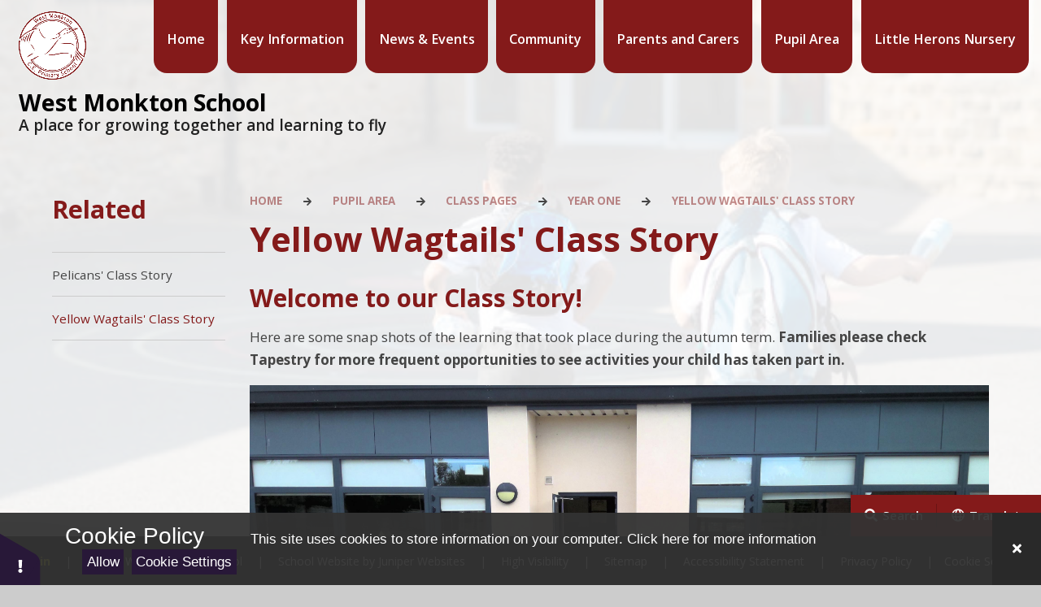

--- FILE ---
content_type: text/html
request_url: https://www.westmonktonschool.co.uk/yellow-wagtails-class-story/
body_size: 49800
content:

<!DOCTYPE html>
<!--[if IE 7]><html class="no-ios no-js lte-ie9 lte-ie8 lte-ie7" lang="en" xml:lang="en"><![endif]-->
<!--[if IE 8]><html class="no-ios no-js lte-ie9 lte-ie8"  lang="en" xml:lang="en"><![endif]-->
<!--[if IE 9]><html class="no-ios no-js lte-ie9"  lang="en" xml:lang="en"><![endif]-->
<!--[if !IE]><!--> <html class="no-ios no-js"  lang="en" xml:lang="en"><!--<![endif]-->
	<head>
		<meta http-equiv="X-UA-Compatible" content="IE=edge" />
		<meta http-equiv="content-type" content="text/html; charset=utf-8"/>
		
		<link rel="canonical" href="https://www.westmonktonschool.co.uk/yellow-wagtails-class-story">
		<script>window.FontAwesomeConfig = {showMissingIcons: false};</script><link rel="stylesheet" media="screen" href="/_includes/font-awesome/5.7.1/css/fa-web-font.css?cache=251201">
<script defer src="/_includes/font-awesome/5.7.1/js/fontawesome-all.min.js?cache=251201"></script>
<script defer src="/_includes/font-awesome/5.7.1/js/fa-v4-shims.min.js?cache=251201"></script>

		<title>West Monkton School - Yellow Wagtails' Class Story</title>
		
		<style type="text/css">
			:root {
				
				--col-pri: rgb(34, 34, 34);
				
				--col-sec: rgb(136, 136, 136);
				
			}
		</style>
		
<!--[if IE]>
<script>
console = {log:function(){return;}};
</script>
<![endif]-->

<script>
	var boolItemEditDisabled;
	var boolLanguageMode, boolLanguageEditOriginal;
	var boolViewingConnect;
	var boolConnectDashboard;
	var displayRegions = [];
	var intNewFileCount = 0;
	strItemType = "page";
	strSubItemType = "page";

	var featureSupport = {
		tagging: false,
		eventTagging: false
	};
	var boolLoggedIn = false;
boolAdminMode = false;
	var boolSuperUser = false;
strCookieBarStyle = 'bar';
	intParentPageID = "88";
	intCurrentItemID = 90;
	var intCurrentCatID = "";
boolIsHomePage = false;
	boolItemEditDisabled = true;
	boolLanguageEditOriginal=true;
	strCurrentLanguage='en-gb';	strFileAttachmentsUploadLocation = 'bottom';	boolViewingConnect = false;	boolConnectDashboard = false;	var objEditorComponentList = {};

</script>

<script src="/admin/_includes/js/mutation_events.min.js?cache=251201"></script>
<script src="/admin/_includes/js/jquery/jquery.js?cache=251201"></script>
<script src="/admin/_includes/js/jquery/jquery.prefilter.js?cache=251201"></script>
<script src="/admin/_includes/js/jquery/jquery.query.js?cache=251201"></script>
<script src="/admin/_includes/js/jquery/js.cookie.js?cache=251201"></script>
<script src="/_includes/editor/template-javascript.asp?cache=251201"></script>
<script src="/admin/_includes/js/functions/minified/functions.login.new.asp?cache=251201"></script>

  <script>

  </script>
<link rel="stylesheet" media="screen" href="/admin/ps-migration/build_assets/css/contentstyle.css?cache=251201">
<link href="https://www.westmonktonschool.co.uk/feeds/pages.asp?pid=90&lang=en" rel="alternate" type="application/rss+xml" title="West Monkton School - Yellow Wagtails' Class Story - Page Updates"><link href="https://www.westmonktonschool.co.uk/feeds/comments.asp?title=Yellow Wagtails' Class Story&amp;item=page&amp;pid=90" rel="alternate" type="application/rss+xml" title="West Monkton School - Yellow Wagtails' Class Story - Page Comments"><link rel="stylesheet" media="screen" href="/_site/css/main.css?cache=16082024">
<link rel="stylesheet" media="screen" href="/_site/css/content.css?cache=16082024">


	<meta name="mobile-web-app-capable" content="yes">
	<meta name="apple-mobile-web-app-capable" content="yes">
	<meta name="viewport" content="width=device-width, initial-scale=1, minimum-scale=1, maximum-scale=1">
	<link rel="author" href="/humans.txt">
	<link rel="icon" href="/_site/data/files/images/logo/C8E16A579ECA2A8DFCFCCC28DC075E5F.png">
	<link rel="apple-touch-icon" href="/_site/data/files/images/logo/C8E16A579ECA2A8DFCFCCC28DC075E5F.png">
	<link rel="preconnect" href="https://fonts.googleapis.com">
	<link rel="preconnect" href="https://fonts.gstatic.com" crossorigin>
	<link href="https://fonts.googleapis.com/css2?family=Open+Sans:ital,wght@0,400;0,600;0,700;1,400;1,700&display=swap" rel="stylesheet">
	<link rel="stylesheet" href="/_site/css/print.css" type="text/css" media="print">

	<script>
	var html = document.querySelector('html'), strMobClass = 'no-mobile'
	html.classList.remove('no-ios')
	navigator.userAgent.match(/(Android|webOS|iPhone|iPad|Windows Phone)/g) && (strMobClass = 'mobile')
	html.classList.add( strMobClass )

	var strDefaultThumbnail = "/_site/data/files/images/logo/C8E16A579ECA2A8DFCFCCC28DC075E5F.png";
	</script>

	<style rel="stylesheet" type="text/css">
	:root {
		--pri: #841a1a;
		--sec: #ffffff;
	}
	</style><link rel="stylesheet" media="screen" href="/_includes/css/content-blocks.css?cache=251201">
<link rel="stylesheet" media="screen" href="/_includes/css/cookie-colour.asp?cache=251201">
<link rel="stylesheet" media="screen" href="/_includes/css/cookies.css?cache=251201">
<link rel="stylesheet" media="screen" href="/_includes/css/cookies.advanced.css?cache=251201">
<link rel="stylesheet" media="screen" href="/_includes/css/overlord.css?cache=251201">
<link rel="stylesheet" media="screen" href="/_includes/css/templates.css?cache=251201">
<link rel="stylesheet" media="screen" href="/_site/css/attachments.css?cache=251201">
<link rel="stylesheet" media="screen" href="/_site/css/templates.css?cache=251201">
<style>#print_me { display: none;}</style><script src="/admin/_includes/js/modernizr.js?cache=251201"></script>

        <meta property="og:site_name" content="West Monkton School" />
        <meta property="og:title" content="Yellow Wagtails' Class Story" />
        <meta property="og:image" content="https://www.westmonktonschool.co.uk/_site/images/design/thumbnail.jpg" />
        <meta property="og:type" content="website" />
        <meta property="twitter:card" content="summary" />
</head>


    <body>


<div id="print_me"></div>
<svg style="visibility: hidden; position: absolute;">
	<defs>
		<symbol id="icon_plus" viewBox="0 0 16 16"><path d="M7 16V9H0V7h7V0h2v7h7v2H9v7Z"/></symbol>
	</defs>
</svg>

<div class="mason mason--inner mason--type_page mason--customtype_default mason--noadmin mason--nosecure mason--layout--default">

	<section class="access">
		<a class="access__anchor" name="header"></a>
		<a class="access__link" href="#main">Skip to content &darr;</a>
	</section>

	

	<div class="upperbar parent block-d">
		
		<button class="upperbar__btn parent fs18 w700 f_ucase" data-toggle=".mason--menu" aria-label="Toggle mobile menu">
			<i class="fas fa-bars"></i>
			<span>Menu</span>
		</button>
		

		<div class="upperbar__toggles w600">
			<div class="upperbar__toggles__item searchbar">
				<button class="upperbar__toggles__item__btn searchbar__btn" data-toggle=".mason--searchbar" data-remove=".mason--translate" aria-label="Toggle search bar" aria-expanded="false" aria-controls="mainSiteSeatch">
					<i class="fas fa-search"></i>
					<span>Search</span>
				</button>
				<div class="upperbar__toggles__item__main searchbar__main" id="mainSiteSeatch">
					<form method="post" action="/search/default.asp?pid=0">
						<input class="searchbar__main__input" type="text" name="searchValue" value="" title="Search the website" placeholder="Search Site" />
						<button class="searchbar__main__submit" type="submit" name="Search" value="Search" aria-label="Submit search query">
							<i class="far fa-search"></i>
						</button>
					</form>
				</div>
			</div>
			<div class="upperbar__toggles__item translate">
				<button class="upperbar__toggles__item__btn translate__btn" aria-label="Toggle translation tool" data-toggle=".mason--translate" data-remove=".mason--searchbar" aria-expanded="false" aria-controls="mainSiteTranslate">
					<i class="far fa-globe"></i>
					<span>Translate</span>
				</button>
				<div class="upperbar__toggles__item__main translate__main" id="mainSiteTranslate">
					<div class="translate__container" id="g_translate"></div><script src="//translate.google.com/translate_a/element.js?cb=googleTranslate"></script><script>function googleTranslate() {new google.translate.TranslateElement({pageLanguage: 'en',layout: google.translate.TranslateElement}, 'g_translate');}</script>
				</div>
			</div>
		</div>
	</div>

	<section class="menu menu--mob-l parent block-d w600">
		<span class="menu__bg"></span>
		<div class="menu__main">
			<nav class="menu__bar ms-center">
				<div class="menu__bar__header center">
					<p class="fs20"><strong>Website Menu</strong></p>
					<button class="menu__bar__header__btn" data-remove=".mason--menu" aria-label="Close mobile menu">
						<i class="fal fa-times"></i>
					</button>
				</div>
				<ul><li class="menu__bar__item menu__bar__item--page_1"><a class="a_block" id="page_1" href="/"><span class="menu__bar__item__icon"><i class=""></i></span><span>Home</span></a><button class="menu__bar__item__button" data-tab=".menu__bar__item--page_1--expand" aria-label="Toggle the menu in this section"><i class="menu__bar__item__button__icon fa fa-angle-down"></i></button></li><li class="menu__bar__item menu__bar__item--page_20 menu__bar__item--subitems"><a class="a_block" id="page_20" href="/topic/key-information"><span class="menu__bar__item__icon"><i class=""></i></span><span>Key Information</span></a><button class="menu__bar__item__button" data-tab=".menu__bar__item--page_20--expand" aria-label="Toggle the menu in this section"><i class="menu__bar__item__button__icon fa fa-angle-down"></i></button><ul class="menu__bar__item__sub"><li class="menu__bar__item menu__bar__item--page_21"><a class="a_block" id="page_21" href="/welcome"><span class="menu__bar__item__icon"><i class=""></i></span><span>Welcome</span></a><button class="menu__bar__item__button" data-tab=".menu__bar__item--page_21--expand" aria-label="Toggle the menu in this section"><i class="menu__bar__item__button__icon fa fa-angle-down"></i></button></li><li class="menu__bar__item menu__bar__item--page_22"><a class="a_block" id="page_22" href="/ethos-vision-and-values"><span class="menu__bar__item__icon"><i class=""></i></span><span>Ethos, Vision and Values</span></a><button class="menu__bar__item__button" data-tab=".menu__bar__item--page_22--expand" aria-label="Toggle the menu in this section"><i class="menu__bar__item__button__icon fa fa-angle-down"></i></button></li><li class="menu__bar__item menu__bar__item--page_23"><a class="a_block" id="page_23" href="/the-school-day"><span class="menu__bar__item__icon"><i class=""></i></span><span>The School Day</span></a><button class="menu__bar__item__button" data-tab=".menu__bar__item--page_23--expand" aria-label="Toggle the menu in this section"><i class="menu__bar__item__button__icon fa fa-angle-down"></i></button></li><li class="menu__bar__item menu__bar__item--page_24"><a class="a_block" id="page_24" href="/admissions"><span class="menu__bar__item__icon"><i class=""></i></span><span>Admissions</span></a><button class="menu__bar__item__button" data-tab=".menu__bar__item--page_24--expand" aria-label="Toggle the menu in this section"><i class="menu__bar__item__button__icon fa fa-angle-down"></i></button></li><li class="menu__bar__item menu__bar__item--page_25"><a class="a_block" id="page_25" href="/contact-details"><span class="menu__bar__item__icon"><i class=""></i></span><span>Contact Details</span></a><button class="menu__bar__item__button" data-tab=".menu__bar__item--page_25--expand" aria-label="Toggle the menu in this section"><i class="menu__bar__item__button__icon fa fa-angle-down"></i></button></li><li class="menu__bar__item menu__bar__item--page_26"><a class="a_block" id="page_26" href="/curriculum"><span class="menu__bar__item__icon"><i class=""></i></span><span>Curriculum</span></a><button class="menu__bar__item__button" data-tab=".menu__bar__item--page_26--expand" aria-label="Toggle the menu in this section"><i class="menu__bar__item__button__icon fa fa-angle-down"></i></button></li><li class="menu__bar__item menu__bar__item--page_30"><a class="a_block" id="page_30" href="/ofsted-and-performance-data"><span class="menu__bar__item__icon"><i class=""></i></span><span>Ofsted and Performance Data</span></a><button class="menu__bar__item__button" data-tab=".menu__bar__item--page_30--expand" aria-label="Toggle the menu in this section"><i class="menu__bar__item__button__icon fa fa-angle-down"></i></button></li><li class="menu__bar__item menu__bar__item--page_31"><a class="a_block" id="page_31" href="/equality-objectives"><span class="menu__bar__item__icon"><i class=""></i></span><span>Equality Objectives</span></a><button class="menu__bar__item__button" data-tab=".menu__bar__item--page_31--expand" aria-label="Toggle the menu in this section"><i class="menu__bar__item__button__icon fa fa-angle-down"></i></button></li><li class="menu__bar__item menu__bar__item--page_32"><a class="a_block" id="page_32" href="/siams-church-inspection"><span class="menu__bar__item__icon"><i class=""></i></span><span>SIAMS - Church Inspection</span></a><button class="menu__bar__item__button" data-tab=".menu__bar__item--page_32--expand" aria-label="Toggle the menu in this section"><i class="menu__bar__item__button__icon fa fa-angle-down"></i></button></li><li class="menu__bar__item menu__bar__item--page_33"><a class="a_block" id="page_33" href="/church-school"><span class="menu__bar__item__icon"><i class=""></i></span><span>Church School</span></a><button class="menu__bar__item__button" data-tab=".menu__bar__item--page_33--expand" aria-label="Toggle the menu in this section"><i class="menu__bar__item__button__icon fa fa-angle-down"></i></button></li><li class="menu__bar__item menu__bar__item--page_49"><a class="a_block" id="page_49" href="/pe-and-sport-premium"><span class="menu__bar__item__icon"><i class=""></i></span><span>PE and Sport Premium</span></a><button class="menu__bar__item__button" data-tab=".menu__bar__item--page_49--expand" aria-label="Toggle the menu in this section"><i class="menu__bar__item__button__icon fa fa-angle-down"></i></button></li><li class="menu__bar__item menu__bar__item--page_51"><a class="a_block" id="page_51" href="/policies"><span class="menu__bar__item__icon"><i class=""></i></span><span>Policies</span></a><button class="menu__bar__item__button" data-tab=".menu__bar__item--page_51--expand" aria-label="Toggle the menu in this section"><i class="menu__bar__item__button__icon fa fa-angle-down"></i></button></li><li class="menu__bar__item menu__bar__item--page_52"><a class="a_block" id="page_52" href="/financial-information"><span class="menu__bar__item__icon"><i class=""></i></span><span>Financial Information</span></a><button class="menu__bar__item__button" data-tab=".menu__bar__item--page_52--expand" aria-label="Toggle the menu in this section"><i class="menu__bar__item__button__icon fa fa-angle-down"></i></button></li><li class="menu__bar__item menu__bar__item--page_53"><a class="a_block" id="page_53" href="/pupil-premium"><span class="menu__bar__item__icon"><i class=""></i></span><span>Pupil Premium</span></a><button class="menu__bar__item__button" data-tab=".menu__bar__item--page_53--expand" aria-label="Toggle the menu in this section"><i class="menu__bar__item__button__icon fa fa-angle-down"></i></button></li><li class="menu__bar__item menu__bar__item--page_54"><a class="a_block" id="page_54" href="/vacancies"><span class="menu__bar__item__icon"><i class=""></i></span><span>Vacancies</span></a><button class="menu__bar__item__button" data-tab=".menu__bar__item--page_54--expand" aria-label="Toggle the menu in this section"><i class="menu__bar__item__button__icon fa fa-angle-down"></i></button></li><li class="menu__bar__item menu__bar__item--page_55"><a class="a_block" id="page_55" href="/whos-who"><span class="menu__bar__item__icon"><i class=""></i></span><span>Who&#8217;s Who</span></a><button class="menu__bar__item__button" data-tab=".menu__bar__item--page_55--expand" aria-label="Toggle the menu in this section"><i class="menu__bar__item__button__icon fa fa-angle-down"></i></button></li><li class="menu__bar__item menu__bar__item--page_56"><a class="a_block" id="page_56" href="/virtual-tour"><span class="menu__bar__item__icon"><i class=""></i></span><span>Virtual Tour</span></a><button class="menu__bar__item__button" data-tab=".menu__bar__item--page_56--expand" aria-label="Toggle the menu in this section"><i class="menu__bar__item__button__icon fa fa-angle-down"></i></button></li><li class="menu__bar__item menu__bar__item--page_57"><a class="a_block" id="page_57" href="/send"><span class="menu__bar__item__icon"><i class=""></i></span><span>SEND</span></a><button class="menu__bar__item__button" data-tab=".menu__bar__item--page_57--expand" aria-label="Toggle the menu in this section"><i class="menu__bar__item__button__icon fa fa-angle-down"></i></button></li><li class="menu__bar__item menu__bar__item--page_58"><a class="a_block" id="page_58" href="/safeguarding"><span class="menu__bar__item__icon"><i class=""></i></span><span>Safeguarding</span></a><button class="menu__bar__item__button" data-tab=".menu__bar__item--page_58--expand" aria-label="Toggle the menu in this section"><i class="menu__bar__item__button__icon fa fa-angle-down"></i></button></li><li class="menu__bar__item menu__bar__item--page_60"><a class="a_block" id="page_60" href="/governance"><span class="menu__bar__item__icon"><i class=""></i></span><span>Governance</span></a><button class="menu__bar__item__button" data-tab=".menu__bar__item--page_60--expand" aria-label="Toggle the menu in this section"><i class="menu__bar__item__button__icon fa fa-angle-down"></i></button></li><li class="menu__bar__item menu__bar__item--page_61"><a class="a_block" id="page_61" href="/remote-education"><span class="menu__bar__item__icon"><i class=""></i></span><span>Remote Education</span></a><button class="menu__bar__item__button" data-tab=".menu__bar__item--page_61--expand" aria-label="Toggle the menu in this section"><i class="menu__bar__item__button__icon fa fa-angle-down"></i></button></li></ul></li><li class="menu__bar__item menu__bar__item--page_71 menu__bar__item--subitems"><a class="a_block" id="page_71" href="/topic/news-events"><span class="menu__bar__item__icon"><i class=""></i></span><span>News &amp; Events</span></a><button class="menu__bar__item__button" data-tab=".menu__bar__item--page_71--expand" aria-label="Toggle the menu in this section"><i class="menu__bar__item__button__icon fa fa-angle-down"></i></button><ul class="menu__bar__item__sub"><li class="menu__bar__item menu__bar__item--url_1"><a class="a_block" id="url_1" href="/calendar/?calid=1&amp;pid=71&amp;viewid=1"><span class="menu__bar__item__icon"><i class=""></i></span><span>Calendar</span></a><button class="menu__bar__item__button" data-tab=".menu__bar__item--url_1--expand" aria-label="Toggle the menu in this section"><i class="menu__bar__item__button__icon fa fa-angle-down"></i></button></li><li class="menu__bar__item menu__bar__item--page_72"><a class="a_block" id="page_72" href="/newsletters"><span class="menu__bar__item__icon"><i class=""></i></span><span>Newsletters</span></a><button class="menu__bar__item__button" data-tab=".menu__bar__item--page_72--expand" aria-label="Toggle the menu in this section"><i class="menu__bar__item__button__icon fa fa-angle-down"></i></button></li><li class="menu__bar__item menu__bar__item--page_73"><a class="a_block" id="page_73" href="/letters"><span class="menu__bar__item__icon"><i class=""></i></span><span>Letters</span></a><button class="menu__bar__item__button" data-tab=".menu__bar__item--page_73--expand" aria-label="Toggle the menu in this section"><i class="menu__bar__item__button__icon fa fa-angle-down"></i></button></li><li class="menu__bar__item menu__bar__item--page_74"><a class="a_block" id="page_74" href="/open-days-for-2026-starters"><span class="menu__bar__item__icon"><i class=""></i></span><span>Open Days for 2026 starters</span></a><button class="menu__bar__item__button" data-tab=".menu__bar__item--page_74--expand" aria-label="Toggle the menu in this section"><i class="menu__bar__item__button__icon fa fa-angle-down"></i></button></li></ul></li><li class="menu__bar__item menu__bar__item--page_13 menu__bar__item--subitems"><a class="a_block" id="page_13" href="/topic/community"><span class="menu__bar__item__icon"><i class=""></i></span><span>Community</span></a><button class="menu__bar__item__button" data-tab=".menu__bar__item--page_13--expand" aria-label="Toggle the menu in this section"><i class="menu__bar__item__button__icon fa fa-angle-down"></i></button><ul class="menu__bar__item__sub"><li class="menu__bar__item menu__bar__item--page_14"><a class="a_block" id="page_14" href="/pta"><span class="menu__bar__item__icon"><i class=""></i></span><span>PTA</span></a><button class="menu__bar__item__button" data-tab=".menu__bar__item--page_14--expand" aria-label="Toggle the menu in this section"><i class="menu__bar__item__button__icon fa fa-angle-down"></i></button></li><li class="menu__bar__item menu__bar__item--page_15"><a class="a_block" id="page_15" href="/parent-board"><span class="menu__bar__item__icon"><i class=""></i></span><span>Parent Board</span></a><button class="menu__bar__item__button" data-tab=".menu__bar__item--page_15--expand" aria-label="Toggle the menu in this section"><i class="menu__bar__item__button__icon fa fa-angle-down"></i></button></li><li class="menu__bar__item menu__bar__item--page_16"><a class="a_block" id="page_16" href="/family-learning-project"><span class="menu__bar__item__icon"><i class=""></i></span><span>Family Learning Project</span></a><button class="menu__bar__item__button" data-tab=".menu__bar__item--page_16--expand" aria-label="Toggle the menu in this section"><i class="menu__bar__item__button__icon fa fa-angle-down"></i></button></li><li class="menu__bar__item menu__bar__item--page_17"><a class="a_block" id="page_17" href="/facilities"><span class="menu__bar__item__icon"><i class=""></i></span><span>Facilities</span></a><button class="menu__bar__item__button" data-tab=".menu__bar__item--page_17--expand" aria-label="Toggle the menu in this section"><i class="menu__bar__item__button__icon fa fa-angle-down"></i></button></li><li class="menu__bar__item menu__bar__item--page_18"><a class="a_block" id="page_18" href="/volunteering"><span class="menu__bar__item__icon"><i class=""></i></span><span>Volunteering</span></a><button class="menu__bar__item__button" data-tab=".menu__bar__item--page_18--expand" aria-label="Toggle the menu in this section"><i class="menu__bar__item__button__icon fa fa-angle-down"></i></button></li><li class="menu__bar__item menu__bar__item--page_19"><a class="a_block" id="page_19" href="/wellbeing"><span class="menu__bar__item__icon"><i class=""></i></span><span>Wellbeing</span></a><button class="menu__bar__item__button" data-tab=".menu__bar__item--page_19--expand" aria-label="Toggle the menu in this section"><i class="menu__bar__item__button__icon fa fa-angle-down"></i></button></li></ul></li><li class="menu__bar__item menu__bar__item--page_75 menu__bar__item--subitems"><a class="a_block" id="page_75" href="/topic/parents-and-carers"><span class="menu__bar__item__icon"><i class=""></i></span><span>Parents and Carers</span></a><button class="menu__bar__item__button" data-tab=".menu__bar__item--page_75--expand" aria-label="Toggle the menu in this section"><i class="menu__bar__item__button__icon fa fa-angle-down"></i></button><ul class="menu__bar__item__sub"><li class="menu__bar__item menu__bar__item--page_76"><a class="a_block" id="page_76" href="/breakfast-after-school-club"><span class="menu__bar__item__icon"><i class=""></i></span><span>Breakfast &amp; After-School Club</span></a><button class="menu__bar__item__button" data-tab=".menu__bar__item--page_76--expand" aria-label="Toggle the menu in this section"><i class="menu__bar__item__button__icon fa fa-angle-down"></i></button></li><li class="menu__bar__item menu__bar__item--page_77"><a class="a_block" id="page_77" href="/lateabsence-procedures"><span class="menu__bar__item__icon"><i class=""></i></span><span>Late/Absence Procedures</span></a><button class="menu__bar__item__button" data-tab=".menu__bar__item--page_77--expand" aria-label="Toggle the menu in this section"><i class="menu__bar__item__button__icon fa fa-angle-down"></i></button></li><li class="menu__bar__item menu__bar__item--page_78"><a class="a_block" id="page_78" href="/school-lunches"><span class="menu__bar__item__icon"><i class=""></i></span><span>School Lunches</span></a><button class="menu__bar__item__button" data-tab=".menu__bar__item--page_78--expand" aria-label="Toggle the menu in this section"><i class="menu__bar__item__button__icon fa fa-angle-down"></i></button></li><li class="menu__bar__item menu__bar__item--page_79"><a class="a_block" id="page_79" href="/school-clubs"><span class="menu__bar__item__icon"><i class=""></i></span><span>School Clubs</span></a><button class="menu__bar__item__button" data-tab=".menu__bar__item--page_79--expand" aria-label="Toggle the menu in this section"><i class="menu__bar__item__button__icon fa fa-angle-down"></i></button></li><li class="menu__bar__item menu__bar__item--page_80"><a class="a_block" id="page_80" href="/term-dates"><span class="menu__bar__item__icon"><i class=""></i></span><span>Term Dates</span></a><button class="menu__bar__item__button" data-tab=".menu__bar__item--page_80--expand" aria-label="Toggle the menu in this section"><i class="menu__bar__item__button__icon fa fa-angle-down"></i></button></li><li class="menu__bar__item menu__bar__item--page_81"><a class="a_block" id="page_81" href="/uniform-information"><span class="menu__bar__item__icon"><i class=""></i></span><span>Uniform Information</span></a><button class="menu__bar__item__button" data-tab=".menu__bar__item--page_81--expand" aria-label="Toggle the menu in this section"><i class="menu__bar__item__button__icon fa fa-angle-down"></i></button></li><li class="menu__bar__item menu__bar__item--page_82"><a class="a_block" id="page_82" href="/useful-links"><span class="menu__bar__item__icon"><i class=""></i></span><span>Useful Links</span></a><button class="menu__bar__item__button" data-tab=".menu__bar__item--page_82--expand" aria-label="Toggle the menu in this section"><i class="menu__bar__item__button__icon fa fa-angle-down"></i></button></li><li class="menu__bar__item menu__bar__item--page_83"><a class="a_block" id="page_83" href="/compliments-concerns-and-complaints"><span class="menu__bar__item__icon"><i class=""></i></span><span>Compliments, Concerns and Complaints</span></a><button class="menu__bar__item__button" data-tab=".menu__bar__item--page_83--expand" aria-label="Toggle the menu in this section"><i class="menu__bar__item__button__icon fa fa-angle-down"></i></button></li><li class="menu__bar__item menu__bar__item--page_84"><a class="a_block" id="page_84" href="/send-information-report-for-parents-carers"><span class="menu__bar__item__icon"><i class=""></i></span><span>SEND Information Report for Parents &amp; Carers</span></a><button class="menu__bar__item__button" data-tab=".menu__bar__item--page_84--expand" aria-label="Toggle the menu in this section"><i class="menu__bar__item__button__icon fa fa-angle-down"></i></button></li></ul></li><li class="menu__bar__item menu__bar__item--page_85 menu__bar__item--subitems menu__bar__item--selected"><a class="a_block" id="page_85" href="/topic/pupil-area"><span class="menu__bar__item__icon"><i class=""></i></span><span>Pupil Area</span></a><button class="menu__bar__item__button" data-tab=".menu__bar__item--page_85--expand" aria-label="Toggle the menu in this section"><i class="menu__bar__item__button__icon fa fa-angle-down"></i></button><ul class="menu__bar__item__sub"><li class="menu__bar__item menu__bar__item--page_86"><a class="a_block" id="page_86" href="/anti-bullying"><span class="menu__bar__item__icon"><i class=""></i></span><span>Anti-bullying</span></a><button class="menu__bar__item__button" data-tab=".menu__bar__item--page_86--expand" aria-label="Toggle the menu in this section"><i class="menu__bar__item__button__icon fa fa-angle-down"></i></button></li><li class="menu__bar__item menu__bar__item--page_87 menu__bar__item--selected"><a class="a_block" id="page_87" href="/class-pages"><span class="menu__bar__item__icon"><i class=""></i></span><span>Class Pages</span></a><button class="menu__bar__item__button" data-tab=".menu__bar__item--page_87--expand" aria-label="Toggle the menu in this section"><i class="menu__bar__item__button__icon fa fa-angle-down"></i></button></li><li class="menu__bar__item menu__bar__item--news_category_2"><a class="a_block" id="news_category_2" href="/pupil-news"><span class="menu__bar__item__icon"><i class=""></i></span><span>Pupil News</span></a><button class="menu__bar__item__button" data-tab=".menu__bar__item--news_category_2--expand" aria-label="Toggle the menu in this section"><i class="menu__bar__item__button__icon fa fa-angle-down"></i></button></li><li class="menu__bar__item menu__bar__item--page_113"><a class="a_block" id="page_113" href="/page/?title=Gallery&amp;pid=113"><span class="menu__bar__item__icon"><i class=""></i></span><span>Gallery</span></a><button class="menu__bar__item__button" data-tab=".menu__bar__item--page_113--expand" aria-label="Toggle the menu in this section"><i class="menu__bar__item__button__icon fa fa-angle-down"></i></button></li><li class="menu__bar__item menu__bar__item--page_114"><a class="a_block" id="page_114" href="/school-council"><span class="menu__bar__item__icon"><i class=""></i></span><span>School Council</span></a><button class="menu__bar__item__button" data-tab=".menu__bar__item--page_114--expand" aria-label="Toggle the menu in this section"><i class="menu__bar__item__button__icon fa fa-angle-down"></i></button></li><li class="menu__bar__item menu__bar__item--page_115"><a class="a_block" id="page_115" href="/virtual-worry-box"><span class="menu__bar__item__icon"><i class=""></i></span><span>Virtual Worry Box</span></a><button class="menu__bar__item__button" data-tab=".menu__bar__item--page_115--expand" aria-label="Toggle the menu in this section"><i class="menu__bar__item__button__icon fa fa-angle-down"></i></button></li></ul></li><li class="menu__bar__item menu__bar__item--page_62 menu__bar__item--subitems"><a class="a_block" id="page_62" href="/topic/little-herons-nursery"><span class="menu__bar__item__icon"><i class=""></i></span><span>Little Herons Nursery</span></a><button class="menu__bar__item__button" data-tab=".menu__bar__item--page_62--expand" aria-label="Toggle the menu in this section"><i class="menu__bar__item__button__icon fa fa-angle-down"></i></button><ul class="menu__bar__item__sub"><li class="menu__bar__item menu__bar__item--page_63"><a class="a_block" id="page_63" href="/about-our-nursery"><span class="menu__bar__item__icon"><i class=""></i></span><span>About Our Nursery</span></a><button class="menu__bar__item__button" data-tab=".menu__bar__item--page_63--expand" aria-label="Toggle the menu in this section"><i class="menu__bar__item__button__icon fa fa-angle-down"></i></button></li><li class="menu__bar__item menu__bar__item--page_64"><a class="a_block" id="page_64" href="/whos-who-1"><span class="menu__bar__item__icon"><i class=""></i></span><span>Who's Who</span></a><button class="menu__bar__item__button" data-tab=".menu__bar__item--page_64--expand" aria-label="Toggle the menu in this section"><i class="menu__bar__item__button__icon fa fa-angle-down"></i></button></li><li class="menu__bar__item menu__bar__item--page_65"><a class="a_block" id="page_65" href="/policies-1"><span class="menu__bar__item__icon"><i class=""></i></span><span>Policies</span></a><button class="menu__bar__item__button" data-tab=".menu__bar__item--page_65--expand" aria-label="Toggle the menu in this section"><i class="menu__bar__item__button__icon fa fa-angle-down"></i></button></li><li class="menu__bar__item menu__bar__item--page_66"><a class="a_block" id="page_66" href="/curriculum-2"><span class="menu__bar__item__icon"><i class=""></i></span><span>Curriculum</span></a><button class="menu__bar__item__button" data-tab=".menu__bar__item--page_66--expand" aria-label="Toggle the menu in this section"><i class="menu__bar__item__button__icon fa fa-angle-down"></i></button></li><li class="menu__bar__item menu__bar__item--page_67"><a class="a_block" id="page_67" href="/nursery-gallery"><span class="menu__bar__item__icon"><i class=""></i></span><span>Nursery Gallery</span></a><button class="menu__bar__item__button" data-tab=".menu__bar__item--page_67--expand" aria-label="Toggle the menu in this section"><i class="menu__bar__item__button__icon fa fa-angle-down"></i></button></li><li class="menu__bar__item menu__bar__item--page_68"><a class="a_block" id="page_68" href="/nursery-request-form"><span class="menu__bar__item__icon"><i class=""></i></span><span>Nursery Request Form</span></a><button class="menu__bar__item__button" data-tab=".menu__bar__item--page_68--expand" aria-label="Toggle the menu in this section"><i class="menu__bar__item__button__icon fa fa-angle-down"></i></button></li><li class="menu__bar__item menu__bar__item--page_69"><a class="a_block" id="page_69" href="/safeguarding-1"><span class="menu__bar__item__icon"><i class=""></i></span><span>Safeguarding</span></a><button class="menu__bar__item__button" data-tab=".menu__bar__item--page_69--expand" aria-label="Toggle the menu in this section"><i class="menu__bar__item__button__icon fa fa-angle-down"></i></button></li><li class="menu__bar__item menu__bar__item--page_70"><a class="a_block" id="page_70" href="/newsletters-1"><span class="menu__bar__item__icon"><i class=""></i></span><span>Newsletters</span></a><button class="menu__bar__item__button" data-tab=".menu__bar__item--page_70--expand" aria-label="Toggle the menu in this section"><i class="menu__bar__item__button__icon fa fa-angle-down"></i></button></li></ul></li></ul>
			</nav>
		</div>
	</section>

	<header class="header parent block-l" id="header">
		<div class="header__main parent">
			
			<a class="header__main__logo center" href="/">
			
				<img src="/_site/data/files/images/logo/C8E16A579ECA2A8DFCFCCC28DC075E5F.png" alt="Logo">
				
				<div>
					<h1 class="fs30">West Monkton School</h1>
					<p id="header__main__logo__motto">A place for growing together and learning to fly</p>
				</div>
			
			</a>
			
		</div>
	</header>

	<section class="hero parent">
		

		<div class="hero__main parent">
			
					<ul class="hero__slideshow abs_fill list" plx-type="topScreen" plx-speed=".5" plx-watcher=".hero">
						<li class="hero__slideshow__item abs_fill"><div class="hero__slideshow__item__img abs_fill" data-src="/_site/data/files/images/slideshow/2A9CAF8BAB7677064CA6ED149F3479C6.jpg" data-type="bg"></div></li><li class="hero__slideshow__item abs_fill"><div class="hero__slideshow__item__img abs_fill" data-src="/_site/data/files/images/slideshow/5E13348C962EE09083F65415E7EC83CC.jpg" data-type="bg"></div></li><li class="hero__slideshow__item abs_fill"><div class="hero__slideshow__item__img abs_fill" data-src="/_site/data/files/images/slideshow/6EB92754EE971509CE103EACDCA5FBDF.jpg" data-type="bg"></div></li><li class="hero__slideshow__item abs_fill"><div class="hero__slideshow__item__img abs_fill" data-src="/_site/data/files/images/slideshow/73AB99BDB965B8ADF52DACDDE7A7ADA0.jpg" data-type="bg"></div></li><li class="hero__slideshow__item abs_fill"><div class="hero__slideshow__item__img abs_fill" data-src="/_site/data/files/images/slideshow/89C36402BFBA83970E732122615BA844.jpg" data-type="bg"></div></li><li class="hero__slideshow__item abs_fill"><div class="hero__slideshow__item__img abs_fill" data-src="/_site/data/files/images/slideshow/94EF91B6996AA9D591EC782D42EFA4C8.jpg" data-type="bg"></div></li><li class="hero__slideshow__item abs_fill"><div class="hero__slideshow__item__img abs_fill" data-src="/_site/data/files/images/slideshow/B15C46EEAD69A665C62C16590CA39FC7.jpg" data-type="bg"></div></li><li class="hero__slideshow__item abs_fill"><div class="hero__slideshow__item__img abs_fill" data-src="/_site/data/files/images/slideshow/B9493216963046CD92C220BEE4EC31BC.jpg" data-type="bg"></div></li><li class="hero__slideshow__item abs_fill"><div class="hero__slideshow__item__img abs_fill" data-src="/_site/data/files/images/slideshow/D4ABE81C44FCD3341BF1F00FA803FF89.jpg" data-type="bg"></div></li><li class="hero__slideshow__item abs_fill"><div class="hero__slideshow__item__img abs_fill" data-src="/_site/data/files/images/slideshow/E44E9AC477D3F78D4878D4B8E534AEAC.jpg" data-type="bg"></div></li>
					</ul>
				
		</div>
			
		
	</section>

	
	<main class="main parent block-l" id="main">
		<div class="main__center ms-center">

			<div class="content content--page">
				<a class="content__anchor" name="content"></a>
				<ul class="content__path"><li class="content__path__item content__path__item--page_1"><span class="content__path__item__sep"><i class="fas fa-arrow-right"></i></span><a class="content__path__item__link" id="path__page_1" href="/">Home</a></li><li class="content__path__item content__path__item--page_85 content__path__item--selected"><span class="content__path__item__sep"><i class="fas fa-arrow-right"></i></span><a class="content__path__item__link" id="path__page_85" href="/topic/pupil-area">Pupil Area</a></li><li class="content__path__item content__path__item--page_87 content__path__item--selected"><span class="content__path__item__sep"><i class="fas fa-arrow-right"></i></span><a class="content__path__item__link" id="path__page_87" href="/class-pages">Class Pages</a></li><li class="content__path__item content__path__item--page_88 content__path__item--selected"><span class="content__path__item__sep"><i class="fas fa-arrow-right"></i></span><a class="content__path__item__link" id="path__page_88" href="/year-one">Year One</a></li><li class="content__path__item content__path__item--page_90 content__path__item--selected content__path__item--final"><span class="content__path__item__sep"><i class="fas fa-arrow-right"></i></span><a class="content__path__item__link" id="path__page_90" href="/yellow-wagtails-class-story">Yellow Wagtails' Class Story</a></li></ul><h1 class="content__title" id="itemTitle">Yellow Wagtails' Class Story</h1>
				<div class="content__region" ><div class="ps_content_type_richtext">
<h4>Welcome to our Class Story!</h4>

<p>Here are some snap shots of the learning that took place during the autumn term. <strong>Families please check Tapestry for more frequent opportunities to see activities your child has taken part in.</strong></p>
</div>

<div class="ps_content_type_img_fw"><img alt="" src="/_site/data/files/images/migrated/yellow-wagtails-class-story/4d80fe52-523b-416a-a5e7-4c74d3e628e1.jpg" title="" /></div>

<ul class="inline-icon-compact ps_element-icon-small-stacked">
	<li><span class="external-link icon-image"></span>

	<div class="external-link-text"><a href="https://tapestryjournal.com/" target="_blank">Link to tapestry for parents, carers and guardians</a> <span class="ps_external_link_description">If you have a child in Yellow Wagtail Class please see your child&#39;s tapestry account for photos and updates on our learning. </span></div>
	</li>
</ul>
				</div>
				
			</div>

			
				<aside class="sidebar">
					<nav class="subnav parent">
						<a class="subnav__anchor" name="subnav"></a>
						<header class="subnav__header parent">
							<h3 class="subnav__header__title fs32 col-pri">Related</h3>
						</header>
						<div class="subnav__main parent">
							<ul class="subnav__list"><li class="subnav__list__item subnav__list__item--page_89"><a class="a_block" id="subnav__page_89" href="/pelicans-class-story"><span>Pelicans' Class Story</span></a></li><li class="subnav__list__item subnav__list__item--page_90 subnav__list__item--selected subnav__list__item--final"><a class="a_block" id="subnav__page_90" href="/yellow-wagtails-class-story"><span>Yellow Wagtails' Class Story</span></a></li></ul>
						</div>
					</nav>
				</aside>
			
		</div>

	</main>
	
	
	<footer class="footer parent block-d center">
		<p>
			<span><a class="footer__admin" href="/admin"><strong>Log in</strong></a> <span class="footer__sep">|</span></span>
			<span>&copy;2025 West Monkton School <span class="footer__sep">|</span></span>
			<span>School Website by<a rel="nofollow" target="_blank" href="https://junipereducation.org/school-websites/"> Juniper Websites</a> <span class="footer__sep">|</span></span>
			<span><a href="https://www.westmonktonschool.co.uk/accessibility.asp?level=high-vis&amp;item=page_90" title="This link will display the current page in high visibility mode, suitable for screen reader software">High Visibility</a> <span class="footer__sep">|</span></span>
			<span><a href="/sitemap/?pid=0">Sitemap</a> <span class="footer__sep">|</span></span>
			<span><a href="https://www.westmonktonschool.co.uk/accessibility-statement/">Accessibility Statement</a> <span class="footer__sep">|</span></span>
			<span><a href="/privacy-cookies/">Privacy Policy</a></span>
			<span><span class="footer__sep">|</span><a href="#" id="cookie_settings" role="button" title="Cookie Settings" aria-label="Cookie Settings">Cookie Settings</a>
<script>
	$(document).ready(function() {
		$('#cookie_settings').on('click', function(event) { 
			event.preventDefault();
			$('.cookie_information__icon').trigger('click');
		});
	}); 
</script></span>
		</p>
	</footer>

	<a class="scrollup f_ucase" href="#header">
		<i class="far fa-angle-up"></i>
		<span>Top</span>
	</a>


</div>
<script src="/_site/js/modernizr-custom.min.js?cache=16082024"></script>
<script src="/_site/js/ecocycle.v2.min.js?cache=16082024"></script>
<script src="/_site/js/scripts.min.js?cache=16082024"></script>

	<script>
	(function() {
		
			noAdmin();
		
	})();
	</script>
<script src="/admin/_includes/js/functions/minified/functions.dialog.js?cache=251201"></script>
<div class="cookie_information cookie_information--bar cookie_information--bottom cookie_information--left cookie_information--active"> <div class="cookie_information__icon_container "> <div class="cookie_information__icon " role="button" title="Cookie Settings" aria-label="Toggle Cookie Settings"><i class="fa fa-exclamation" aria-hidden="true"></i></div> <div class="cookie_information__hex "></div> </div> <div class="cookie_information__inner"> <div class="cookie_information__hex cookie_information__hex--large"></div> <div class="cookie_information__info"> <p class="cookie_information_heading">Cookie Policy</p> <article>This site uses cookies to store information on your computer. <a href="/privacy-cookies" title="See cookie policy">Click here for more information</a><div class="cookie_information__buttons"><button class="cookie_information__button " data-type="allow" title="Allow" aria-label="Allow">Allow</button><button class="cookie_information__button " data-type="settings" title="Cookie Settings" aria-label="Cookie Settings">Cookie Settings</button></div></article> </div> <button class="cookie_information__close" title="Close" aria-label="Close"> <i class="fa fa-times" aria-hidden="true"></i> </button> </div></div>

<script>
    var strDialogTitle = 'Cookie Settings',
        strDialogSaveButton = 'Save',
        strDialogRevokeButton = 'Revoke';

    $(document).ready(function(){
        $('.cookie_information__icon, .cookie_information__close').on('click', function() {
            $('.cookie_information').toggleClass('cookie_information--active');
        });

        if ($.cookie.allowed()) {
            $('.cookie_information__icon_container').addClass('cookie_information__icon_container--hidden');
            $('.cookie_information').removeClass('cookie_information--active');
        }

        $(document).on('click', '.cookie_information__button', function() {
            var strType = $(this).data('type');
            if (strType === 'settings') {
                openCookieSettings();
            } else {
                saveCookiePreferences(strType, '');
            }
        });
        if (!$('.cookie_ui').length) {
            $('body').append($('<div>', {
                class: 'cookie_ui'
            }));
        }

        var openCookieSettings = function() {
            $('body').e4eDialog({
                diagTitle: strDialogTitle,
                contentClass: 'clublist--add',
                width: '500px',
                height: '90%',
                source: '/privacy-cookies/cookie-popup.asp',
                bind: false,
                appendTo: '.cookie_ui',
                buttons: [{
                    id: 'primary',
                    label: strDialogSaveButton,
                    fn: function() {
                        var arrAllowedItems = [];
                        var strType = 'allow';
                        arrAllowedItems.push('core');
                        if ($('#cookie--targeting').is(':checked')) arrAllowedItems.push('targeting');
                        if ($('#cookie--functional').is(':checked')) arrAllowedItems.push('functional');
                        if ($('#cookie--performance').is(':checked')) arrAllowedItems.push('performance');
                        if (!arrAllowedItems.length) strType = 'deny';
                        if (!arrAllowedItems.length === 4) arrAllowedItems = 'all';
                        saveCookiePreferences(strType, arrAllowedItems.join(','));
                        this.close();
                    }
                }, {
                    id: 'close',
                    
                    label: strDialogRevokeButton,
                    
                    fn: function() {
                        saveCookiePreferences('deny', '');
                        this.close();
                    }
                }]
            });
        }
        var saveCookiePreferences = function(strType, strCSVAllowedItems) {
            if (!strType) return;
            if (!strCSVAllowedItems) strCSVAllowedItems = 'all';
            $.ajax({
                'url': '/privacy-cookies/json.asp?action=updateUserPreferances',
                data: {
                    preference: strType,
                    allowItems: strCSVAllowedItems === 'all' ? '' : strCSVAllowedItems
                },
                success: function(data) {
                    var arrCSVAllowedItems = strCSVAllowedItems.split(',');
                    if (data) {
                        if ('allow' === strType && (strCSVAllowedItems === 'all' || (strCSVAllowedItems.indexOf('core') > -1 && strCSVAllowedItems.indexOf('targeting') > -1) && strCSVAllowedItems.indexOf('functional') > -1 && strCSVAllowedItems.indexOf('performance') > -1)) {
                            if ($(document).find('.no__cookies').length > 0) {
                                $(document).find('.no__cookies').each(function() {
                                    if ($(this).data('replacement')) {
                                        var replacement = $(this).data('replacement')
                                        $(this).replaceWith(replacement);
                                    } else {
                                        window.location.reload();
                                    }
                                });
                            }
                            $('.cookie_information__icon_container').addClass('cookie_information__icon_container--hidden');
                            $('.cookie_information').removeClass('cookie_information--active');
                            $('.cookie_information__info').find('article').replaceWith(data);
                        } else {
                            $('.cookie_information__info').find('article').replaceWith(data);
                            if(strType === 'dontSave' || strType === 'save') {
                                $('.cookie_information').removeClass('cookie_information--active');
                            } else if(strType === 'deny') {
                                $('.cookie_information').addClass('cookie_information--active');
                            } else {
                                $('.cookie_information').removeClass('cookie_information--active');
                            }
                        }
                    }
                }
            });
        }
    });
</script><script src="/_includes/js/mason.min.js?cache=16082024"></script>
<script>
var loadedJS = {"/_includes/font-awesome/5.7.1/js/fontawesome-all.min.js": true,"/_includes/font-awesome/5.7.1/js/fa-v4-shims.min.js": true,"/admin/_includes/js/mutation_events.min.js": true,"/admin/_includes/js/jquery/jquery.js": true,"/admin/_includes/js/jquery/jquery.prefilter.js": true,"/admin/_includes/js/jquery/jquery.query.js": true,"/admin/_includes/js/jquery/js.cookie.js": true,"/_includes/editor/template-javascript.asp": true,"/admin/_includes/js/functions/minified/functions.login.new.asp": true,"/admin/_includes/js/modernizr.js": true,"/_site/js/modernizr-custom.min.js": true,"/_site/js/ecocycle.v2.min.js": true,"/_site/js/scripts.min.js": true,"/admin/_includes/js/functions/minified/functions.dialog.js": true,"/_includes/js/mason.min.js": true};
var loadedCSS = {"/_includes/font-awesome/5.7.1/css/fa-web-font.css": true,"/admin/ps-migration/build_assets/css/contentstyle.css": true,"/_site/css/main.css": true,"/_site/css/content.css": true,"/_includes/css/content-blocks.css": true,"/_includes/css/cookie-colour.asp": true,"/_includes/css/cookies.css": true,"/_includes/css/cookies.advanced.css": true,"/_includes/css/overlord.css": true,"/_includes/css/templates.css": true,"/_site/css/attachments.css": true,"/_site/css/templates.css": true};
</script>


</body>
</html>